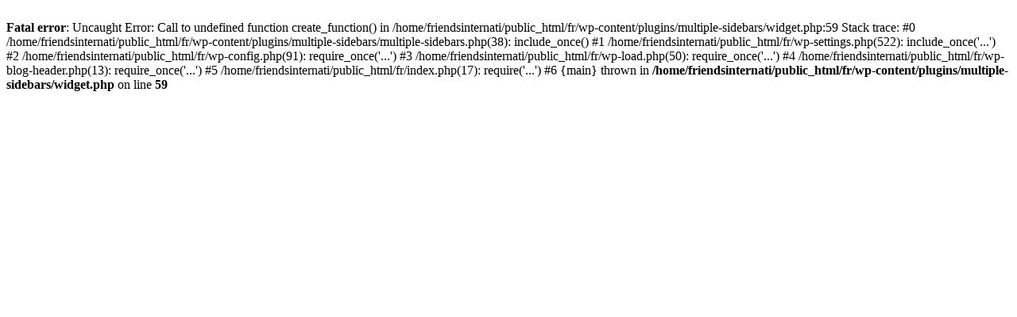

--- FILE ---
content_type: text/html; charset=UTF-8
request_url: https://fr.friends-international.org/donateurs/
body_size: 225
content:
<br />
<b>Fatal error</b>:  Uncaught Error: Call to undefined function create_function() in /home/friendsinternati/public_html/fr/wp-content/plugins/multiple-sidebars/widget.php:59
Stack trace:
#0 /home/friendsinternati/public_html/fr/wp-content/plugins/multiple-sidebars/multiple-sidebars.php(38): include_once()
#1 /home/friendsinternati/public_html/fr/wp-settings.php(522): include_once('...')
#2 /home/friendsinternati/public_html/fr/wp-config.php(91): require_once('...')
#3 /home/friendsinternati/public_html/fr/wp-load.php(50): require_once('...')
#4 /home/friendsinternati/public_html/fr/wp-blog-header.php(13): require_once('...')
#5 /home/friendsinternati/public_html/fr/index.php(17): require('...')
#6 {main}
  thrown in <b>/home/friendsinternati/public_html/fr/wp-content/plugins/multiple-sidebars/widget.php</b> on line <b>59</b><br />
